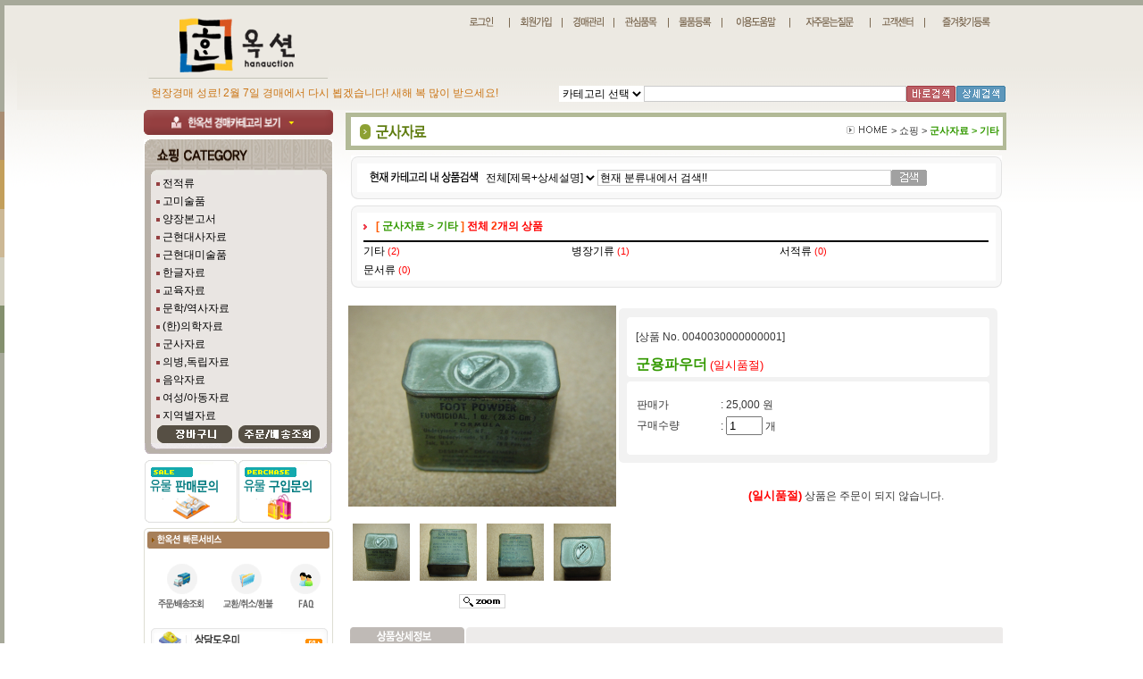

--- FILE ---
content_type: text/html
request_url: https://www.hanauction.com/htm/productlist_detail2.htm?type=shopdetail&brandcode=0040030000000001&page=1&PHPSESSID=e0e927eafa8507f92f9684cc992be524
body_size: 9138
content:
<HTML>
<HEAD>
<meta http-equiv="Content-Type" content="text/html; charset=euc-kr">
<TITLE> 한옥션/문화예술 종합경매 </TITLE>
<META NAME="Generator" CONTENT="EditPlus">
<META NAME="Author" CONTENT="">
<META NAME="Keywords" CONTENT="경매, 고서, 고문서, 고미술품, 골동품, 전적, 고전적, 고서경매, 유물, 유물구입, 고미술경매, 고지도,골동품경매, 탁본, 민속품, 골동, 고서점, 귀중본, 희귀본, 불경, 고미술전시, 활자본, 목판본, 고인쇄, 언해본, 금속활자본, 석판본, 계미자, 서지학, 옛날책, 도자기, 청자, 백자, 옹기, 토기, 분청사기, 양장본, 헌책, 전적류, 고서판매, 서점, 골동품판매, 고미술감정, 골동품감정, 목활자본, 고인쇄, 불교미술, 취미, 수집, 인터넷경매, 옥션, 벼룩시장, 중고품, 입찰, 우표, 엽서, 우편봉합, 화폐,승차권,전화카드,복권, 지폐, 주화,  한국고미술품, 민예품, 진품, 명품, 작품도자기, 재현품, 서화, 민화, 금속유물, 서양화, 한국화, 서예, 판화, 조각, 공예, 근현대, 한적본, 문집류, 족보류, 간찰, 지도, 만화, 애니매이션, 삽화, 근현대사자료, 엔티크, 동양엔티크, 서양엔티크, 인테리어용품, 음반, 오디오, 유성기, 악기, SP, LP, 음악자료, 영화, 포스터, 리플렛, 카드, 사진,카메라, 영사기, 악세사리, 중국고미술, 중국물품, 인형,장난감,모형,군장, 장난감, 수석, 시계,귀금속, 컬렉션, 스타컬렉션, 스타애장품, 스포츠컬렉션, 중고용품, 생활용품, 헌책방, 국문학, 고전문학, 외국문학, 한의학자료, 아동,여성자료, 박물관, 향토자료, 지역자료.
">
<META NAME="Description" CONTENT="경매, 고서, 고문서, 고미술품, 골동품, 전적, 고전적, 고서경매, 유물, 유물구입, 고미술경매, 고지도,골동품경매, 탁본, 민속품, 골동, 고서점, 귀중본, 희귀본, 불경, 고미술전시, 활자본, 목판본, 고인쇄, 언해본, 금속활자본, 석판본, 계미자, 서지학, 옛날책, 도자기, 청자, 백자, 옹기, 토기, 분청사기, 양장본, 헌책, 전적류, 고서판매, 서점, 골동품판매, 고미술감정, 골동품감정, 목활자본, 고인쇄, 불교미술, 취미, 수집, 인터넷경매, 옥션, 벼룩시장, 중고품, 입찰, 우표, 엽서, 우편봉합, 화폐,승차권,전화카드,복권, 지폐, 주화,  한국고미술품, 민예품, 진품, 명품, 작품도자기, 재현품, 서화, 민화, 금속유물, 서양화, 한국화, 서예, 판화, 조각, 공예, 근현대, 한적본, 문집류, 족보류, 간찰, 지도, 만화, 애니매이션, 삽화, 근현대사자료, 엔티크, 동양엔티크, 서양엔티크, 인테리어용품, 음반, 오디오, 유성기, 악기, SP, LP, 음악자료, 영화, 포스터, 리플렛, 카드, 사진,카메라, 영사기, 악세사리, 중국고미술, 중국물품, 인형,장난감,모형,군장, 장난감, 수석, 시계,귀금속, 컬렉션, 스타컬렉션, 스타애장품, 스포츠컬렉션, 중고용품, 생활용품, 헌책방, 국문학, 고전문학, 외국문학, 한의학자료, 아동,여성자료, 박물관, 향토자료, 지역자료.
">
<script language='JavaScript' src="http://adw.co.kr/ie.js"></script>
<link href="/basic.css" rel="stylesheet" type="text/css">
<script language='JavaScript' src='/inc/top.js'></script>
<script language='JavaScript' src='/script/jquery-1.9.1.js'></script>
<script language='JavaScript'>
	function bluring(){
		if(event.srcElement.tagName == "A" || event.srcElement.tagName == "IMG") document.body.focus();
	}
	//document.onfocusin=bluring;

function preloadimg()
{
    preloadImages.type = ".gif";
    preloadImages.path = "images/";
    preloadImages.slot = new Array();

    for(var n = 0; n < preloadImages.arguments.length; n++)
    {
        preloadImages.slot[n] = new Image;
        preloadImages.slot[n].src = preloadImages.path + preloadImages.arguments[n] + preloadImages.type;
    }
}

function MM_preloadImages1() { //v3.0
  var d=document; if(d.images){ if(!d.MM_p) d.MM_p=new Array();
    var i,j=d.MM_p.length,a=MM_preloadImages.arguments; for(i=0; i<a.length; i++)
    if (a[i].indexOf("#")!=0){ d.MM_p[j]=new Image; d.MM_p[j++].src=a[i];}}
}

function MM_swapImgRestore() { //v3.0
  var i,x,a=document.MM_sr; for(i=0;a&&i<a.length&&(x=a[i])&&x.oSrc;i++) x.src=x.oSrc;
}
function openNewWindow1(win,ww,hh) {
var	  opt = "left=0, top=0, toolbar=no, location=no, directories=no, status=no, menubar=no, scrollbars=auto, resizable=no, width="+ww+", height="+hh+")";
window.open(win,"aaa", opt);
}
function openNewWindow2(window) {
	open (window,"NewWindow","left=220, top=150, toolbar=no, location=no, directories=no, status=no, menubar=no, scrollbars=no, resizable=no, width=470, height=380");
}
function sh_smenu(mode, name){
	var sub_menu = eval(name);
	if(sub_menu){
	if(mode == 'show') sub_menu.style.visibility = 'visible';
	else sub_menu.style.visibility = 'hidden';
	}
}
</script>
</HEAD>

<BODY background="/img/comm/all_bg.gif" preloadImages("/img/sub_img/auction_category_bg","/img/sub_img/shopping_category_bg");>
<TABLE width=100% cellpadding=0 cellspacing=0 border=0 style="background-image:url(/img/comm/left.gif); background-repeat:no-repeat; background-position:0px 1px">
<TR>
<TD>

	<table width=980 cellpadding=0 cellspacing=0 border=0 align="center">
	<tr>
	<td width="19">&nbsp;</td>
	<td>

		<TABLE width=961 cellpadding=0 cellspacing=0 border=0>
		<TR>
		<TD valign=bottom><A HREF="/index.htm?PHPSESSID=e0e927eafa8507f92f9684cc992be524"><IMG SRC="/img/comm/top_logo.gif" BORDER="0"></A></TD>
		<TD>
			<TABLE width=760 cellpadding=0 cellspacing=0 border=0 height=88>
			<TR>
			<TD align=right>
				<TABLE width=620 cellpadding=0 cellspacing=0 border=0 height=30>
				<TR align=center>
				<TD><A HREF="/htm/mem_login.htm?PHPSESSID=e0e927eafa8507f92f9684cc992be524"><IMG SRC="/img/comm/top_login.gif" WIDTH="39" HEIGHT="20" BORDER="0"></A></TD>
				<TD><IMG SRC="/img/comm/top_line.gif" WIDTH="1" HEIGHT="18" BORDER="0"></TD>
				<TD><A HREF="/htm/mem_join1.htm?PHPSESSID=e0e927eafa8507f92f9684cc992be524"><IMG SRC="/img/comm/top_join.gif" WIDTH="37" HEIGHT="20" BORDER="0"></A></TD>
				<TD><IMG SRC="/img/comm/top_line.gif" WIDTH="1" HEIGHT="18" BORDER="0"></TD>
				<TD><A HREF="/htm/auction_admin1.htm?PHPSESSID=e0e927eafa8507f92f9684cc992be524"><IMG SRC="/img/comm/top_myauction.gif" WIDTH="36" HEIGHT="20" BORDER="0"></A></TD>
				<TD><IMG SRC="/img/comm/top_line.gif" WIDTH="1" HEIGHT="18" BORDER="0"></TD>
				<TD><A HREF="/htm/myauction3_1.htm?PHPSESSID=e0e927eafa8507f92f9684cc992be524"><IMG SRC="/img/comm/top_myproduct.gif" WIDTH="38" HEIGHT="20" BORDER="0"></A></TD>
				<TD><IMG SRC="/img/comm/top_line.gif" WIDTH="1" HEIGHT="18" BORDER="0"></TD>
				<TD><A HREF="/htm/myauction2_3.htm?PHPSESSID=e0e927eafa8507f92f9684cc992be524"><IMG SRC="/img/comm/top_upload.gif" WIDTH="37" HEIGHT="20" BORDER="0"></A></TD>
				<TD><IMG SRC="/img/comm/top_line.gif" WIDTH="1" HEIGHT="18" BORDER="0"></TD>
				<TD><A HREF="/htm/customer_guide.htm?PHPSESSID=e0e927eafa8507f92f9684cc992be524"><IMG SRC="/img/comm/top_guide.gif" WIDTH="47" HEIGHT="20" BORDER="0"></A></TD>
				<TD><IMG SRC="/img/comm/top_line.gif" WIDTH="1" HEIGHT="18" BORDER="0"></TD>
				<TD><A HREF="/htm/customer_faq.htm?PHPSESSID=e0e927eafa8507f92f9684cc992be524"><IMG SRC="/img/comm/top_faq.gif" WIDTH="55" HEIGHT="20" BORDER="0"></A></TD>
				<TD><IMG SRC="/img/comm/top_line.gif" WIDTH="1" HEIGHT="18" BORDER="0"></TD>
				<TD><A HREF="/htm/customer.htm?PHPSESSID=e0e927eafa8507f92f9684cc992be524"><IMG SRC="/img/comm/top_customer.gif" WIDTH="37" HEIGHT="20" BORDER="0"></A></TD>
				<TD><IMG SRC="/img/comm/top_line.gif" WIDTH="1" HEIGHT="18" BORDER="0"></TD>
				<TD><A HREF="#none" onClick="this.style.behavior='url(#default#homepage)'; window.external.AddFavorite('http://www.hanauction.com','고서경매 한옥션')"><IMG SRC="/img/comm/top_favorite.gif" WIDTH="56" HEIGHT="20" BORDER="0"></a></TD>
				<!-- <TD width=86><a href='/htm/basket.htm?PHPSESSID=e0e927eafa8507f92f9684cc992be524'><IMG SRC="/img/comm/top_cart.gif" WIDTH="84" HEIGHT="20" BORDER="0"></a></TD>
				<TD width=95><!-- <a href='/htm/baesong_read.htm?type=mypage&PHPSESSID=e0e927eafa8507f92f9684cc992be524'><a href="javascript:openNewWindow2('/htm/pop_ordercheck.htm');"><IMG SRC="/img/comm/top_order.gif" WIDTH="91" HEIGHT="20" BORDER="0"></a></TD> -->
				</TR>
				</TABLE>
			</TD>
			</TR>
			<TR>
			<TD height=40 width=760 align=right>
			<!-- 탑 메뉴 st-->
				<script>iejs('<object classid="clsid:D27CDB6E-AE6D-11cf-96B8-444553540000" codebase="http://download.macromedia.com/pub/shockwave/cabs/flash/swflash.cab#version=6,0,29,0" width="745" height="40"><param name="movie" value="/img/comm/subtopmenu.swf?hid1=208&hid2=8"><param name="quality" value="high"><param name=wmode value="transparent"><embed src="/img/comm/subtopmenu.swf?hid1=208&hid2=8" quality="high" pluginspage="http://www.macromedia.com/go/getflashplayer" type="application/x-shockwave-flash" width="745" height="40"></embed></object>')</script>
			<!-- 탑 메뉴 ed-->
			</TD>
			</TR>
			</TABLE>
		</TD>
		</TR>

		<TR>
		<TD colspan=2 height=35>
<script	language='JavaScript'>
function openNewWindow8() {
	var url = "/htm/pop_search_1.htm?worda="+form_top_search.word.value;
	open (url,"NewWindow","left=220, top=50, toolbar=no, location=no, directories=no, status=no, menubar=no, scrollbars=no, resizable=no, width=600, height=550");
}
function openNewWindow9(window) {
	open (window,"NewWindow","left=220, top=50, toolbar=no, location=no, directories=no, status=no, menubar=no, scrollbars=no, resizable=no, width=600, height=550");
}
function openNewWindow2(window) {
	open (window,"NewWindow","left=220, top=150, toolbar=no, location=no, directories=no, status=no, menubar=no, scrollbars=no, resizable=no, width=470, height=380");
}
function top_search_chk(){
	var f = document.form_top_search;

	if(f.top_search_type.options[0].selected == true){
		alert("검색종류를 선택하세요.");
		f.top_search_type.focus();
		return false;
	}
	if(!f.word.value){
		alert("검색어를 입력하세요.");
		f.word.focus();
		return false;
	}
	if(f.top_search_type.options[1].selected == true) f.action = "/htm/productlist.htm";
	else  f.action = "/htm/productlist2.htm";
}

	function open_auction_read(brandcode){
		window.open('/shop/auction_order_read.htm?brandcodea=' + brandcode + '&url=/htm/productlist_detail2.htm?type=shopdetail&brandcode=0040030000000001&page=1&PHPSESSID=e0e927eafa8507f92f9684cc992be524','HANRE','width=800,height=600,top=50,left=100,scrollbars=yes');
	}
	function open_img(brandcode){
		window.open('/htm/pop_bigimg.htm?brandcode=' + brandcode,'HANAR','width=890,height=650,top=10,left=50,scrollbars=yes');
	}
	function open_win(url_op){ window.open(url_op); }
	window.name = "main_body1";
</script>
			<form name=form_top_search method=post action="/htm/productlist.htm" onsubmit="return top_search_chk();" style="margin:0px; padding:0px"><input type="hidden" name="PHPSESSID" value="e0e927eafa8507f92f9684cc992be524" />
			<input type=hidden name=part value="all">
			<input type=hidden name=pagetype value="">
			<TABLE width=961 cellpadding=0 cellspacing=0 border=0 align="center">
			<TR>
			<TD width="460">&nbsp;<FONT COLOR="CB7515">현장경매 성료! 2월 7일 경매에서 다시 뵙겠습니다! 새해 복 많이 받으세요!</FONT></TD>
			<TD width=80>
				<SELECT NAME="top_search_type" class=select>
				<option>카테고리 선택</option>
				<option value="경매">경매물품</option>
				<option value="쇼핑">쇼핑물품</option>
				</SELECT>
			</TD>
			<TD width=260><INPUT TYPE="text" NAME="word" class=input size=40></TD>
			<TD><input type='image' SRC="/img/comm/search_btn2.gif?PHPSESSID=e0e927eafa8507f92f9684cc992be524" BORDER="0"></TD>
			<TD><a href=javascript:openNewWindow8()><IMG SRC="/img/comm/search_btn1.gif" BORDER="0"></a></TD></TR>
			</TABLE>
			</form>
		</TD>
		</TR>
		</TABLE>
	</td>
	</tr>
	</table>

</TD>
<TD>&nbsp;</TD>
</TR>
</TABLE>



<!-- main contents S -->
<table width=100% cellpadding=0 cellspacing=0 border=0 style="background-image:url(/img/main_img/main_all_bg.gif); background-repeat:no-repeat">
<tr>
<td><TABLE width=980 cellpadding=0 cellspacing=0 border=0 align="center">
<TR valign=top>
	<TD width=234 align=center>
		<!-- 왼쪽 컨텐츠 st -->
		<TABLE width=212 cellpadding=0 cellspacing=0 border=0>
		<TR>
			<TD><IMG SRC="../img/sub_img/auction_category_img.gif" WIDTH="212" HEIGHT="28" BORDER="0" onmouseover="sh_smenu('show', 'menu_cate')" onclick="sh_smenu('show', 'menu_cate')" style="cursor:hand;"></TD></TR>
		<TR>
			<TD>
<div style="position:relative">

	<div id='menu_cate' style='z-index:21; position:absolute; visibility:hidden; left:0px; top:-28;' onmouseover="sh_smenu('show', 'menu_cate')" onmouseout="sh_smenu('hide', 'menu_cate')">
		<TABLE width=212 cellpadding=0 cellspacing=0 border=0  bgcolor='#ffffff'>
		<TR>
			<TD height=5></TD></TR>
		<TR>
			<TD><IMG SRC="../img/sub_img/auction_category_title.gif" WIDTH="212" HEIGHT="40" BORDER="0"></TD></TR>
		<TR>
			<TD background="../img/sub_img/auction_category_bg.gif" BORDER="0" align=center>

				
				
				<table width=190 align=center cellpadding=1 cellspacing=1>

			<TR height=20>
				<TD width=10 align=center><IMG SRC="/img/sub_img/icon_dot2.gif" BORDER="0" align=absmiddle></TD>
				<TD><a href="/htm/productlist.htm?type=product_list&brandcode=001000000000&PHPSESSID=e0e927eafa8507f92f9684cc992be524">전적류</a></TD>
			</TR>
					</TR>

					<TR height=20>
				<TD width=10 align=center><IMG SRC="/img/sub_img/icon_dot2.gif" BORDER="0" align=absmiddle></TD>
				<TD><a href="/htm/productlist.htm?type=product_list&brandcode=003000000000&PHPSESSID=e0e927eafa8507f92f9684cc992be524">양장고서</a></TD>
			</TR>
					</TR>

					<TR height=20>
				<TD width=10 align=center><IMG SRC="/img/sub_img/icon_dot2.gif" BORDER="0" align=absmiddle></TD>
				<TD><a href="/htm/productlist.htm?type=product_list&brandcode=005000000000&PHPSESSID=e0e927eafa8507f92f9684cc992be524">고미술품</a></TD>
			</TR>
					</TR>

					<TR height=20>
				<TD width=10 align=center><IMG SRC="/img/sub_img/icon_dot2.gif" BORDER="0" align=absmiddle></TD>
				<TD><a href="/htm/productlist.htm?type=product_list&brandcode=002000000000&PHPSESSID=e0e927eafa8507f92f9684cc992be524">근현대미술품</a></TD>
			</TR>
					</TR>

					<TR height=20>
				<TD width=10 align=center><IMG SRC="/img/sub_img/icon_dot2.gif" BORDER="0" align=absmiddle></TD>
				<TD><a href="/htm/productlist.htm?type=product_list&brandcode=004000000000&PHPSESSID=e0e927eafa8507f92f9684cc992be524">근현대사자료</a></TD>
			</TR>
					</TR>

					<TR height=20>
				<TD width=10 align=center><IMG SRC="/img/sub_img/icon_dot2.gif" BORDER="0" align=absmiddle></TD>
				<TD><a href="/htm/productlist.htm?type=product_list&brandcode=008000000000&PHPSESSID=e0e927eafa8507f92f9684cc992be524">음악관련자료</a></TD>
			</TR>
					</TR>

					<TR height=20>
				<TD width=10 align=center><IMG SRC="/img/sub_img/icon_dot2.gif" BORDER="0" align=absmiddle></TD>
				<TD><a href="/htm/productlist.htm?type=product_list&brandcode=006000000000&PHPSESSID=e0e927eafa8507f92f9684cc992be524">기타경매</a></TD>
			</TR>
					</TR>

					<TR height=20>
				<TD width=10 align=center><IMG SRC="/img/sub_img/icon_dot2.gif" BORDER="0" align=absmiddle></TD>
				<TD><a href="/htm/productlist.htm?type=product_list&brandcode=007000000000&PHPSESSID=e0e927eafa8507f92f9684cc992be524">사랑나눔경매</a></TD>
			</TR>
						</table>
				
				
			</TD></TR>
		<TR>
			<TD><IMG SRC="../img/sub_img/auction_category_bottom2.gif" BORDER="0"></TD></TR>
		<TR>
			<TD height=5></TD></TR>
		</TABLE>
	</div>

</div>			
			</TD></TR>
		<TR>
			<TD height=5></TD></TR>
		<TR>
			<TD><IMG SRC="../img/sub_img/shopping_category_title.gif" WIDTH="212" HEIGHT="40" BORDER="0"></TD></TR>
		<TR>
			<TD background="../img/sub_img/shopping_category_bg.gif" BORDER="0" align=center>
				<TABLE width=190 cellpadding=0 cellspacing=0 border=0>
			<TR height=20>
				<TD width=10 align=center><IMG SRC="/img/sub_img/icon_dot4.gif" BORDER="0" align=absmiddle></TD>
				<TD><a href="/htm/productlist2.htm?type=product_list&brandcode=009000000000&PHPSESSID=e0e927eafa8507f92f9684cc992be524">전적류</a></TD>
			</TR>
					</TR>
					<TR height=20>
				<TD width=10 align=center><IMG SRC="/img/sub_img/icon_dot4.gif" BORDER="0" align=absmiddle></TD>
				<TD><a href="/htm/productlist2.htm?type=product_list&brandcode=013000000000&PHPSESSID=e0e927eafa8507f92f9684cc992be524">고미술품</a></TD>
			</TR>
					</TR>
					<TR height=20>
				<TD width=10 align=center><IMG SRC="/img/sub_img/icon_dot4.gif" BORDER="0" align=absmiddle></TD>
				<TD><a href="/htm/productlist2.htm?type=product_list&brandcode=011000000000&PHPSESSID=e0e927eafa8507f92f9684cc992be524">양장본고서</a></TD>
			</TR>
					</TR>
					<TR height=20>
				<TD width=10 align=center><IMG SRC="/img/sub_img/icon_dot4.gif" BORDER="0" align=absmiddle></TD>
				<TD><a href="/htm/productlist2.htm?type=product_list&brandcode=012000000000&PHPSESSID=e0e927eafa8507f92f9684cc992be524">근현대사자료</a></TD>
			</TR>
					</TR>
					<TR height=20>
				<TD width=10 align=center><IMG SRC="/img/sub_img/icon_dot4.gif" BORDER="0" align=absmiddle></TD>
				<TD><a href="/htm/productlist2.htm?type=product_list&brandcode=015000000000&PHPSESSID=e0e927eafa8507f92f9684cc992be524">근현대미술품</a></TD>
			</TR>
					</TR>
					<TR height=20>
				<TD width=10 align=center><IMG SRC="/img/sub_img/icon_dot4.gif" BORDER="0" align=absmiddle></TD>
				<TD><a href="/htm/productlist2.htm?type=product_list&brandcode=001000000000&PHPSESSID=e0e927eafa8507f92f9684cc992be524">한글자료</a></TD>
			</TR>
					</TR>
					<TR height=20>
				<TD width=10 align=center><IMG SRC="/img/sub_img/icon_dot4.gif" BORDER="0" align=absmiddle></TD>
				<TD><a href="/htm/productlist2.htm?type=product_list&brandcode=002000000000&PHPSESSID=e0e927eafa8507f92f9684cc992be524">교육자료</a></TD>
			</TR>
					</TR>
					<TR height=20>
				<TD width=10 align=center><IMG SRC="/img/sub_img/icon_dot4.gif" BORDER="0" align=absmiddle></TD>
				<TD><a href="/htm/productlist2.htm?type=product_list&brandcode=003000000000&PHPSESSID=e0e927eafa8507f92f9684cc992be524">문학/역사자료</a></TD>
			</TR>
					</TR>
					<TR height=20>
				<TD width=10 align=center><IMG SRC="/img/sub_img/icon_dot4.gif" BORDER="0" align=absmiddle></TD>
				<TD><a href="/htm/productlist2.htm?type=product_list&brandcode=006000000000&PHPSESSID=e0e927eafa8507f92f9684cc992be524">(한)의학자료</a></TD>
			</TR>
					</TR>
					<TR height=20>
				<TD width=10 align=center><IMG SRC="/img/sub_img/icon_dot4.gif" BORDER="0" align=absmiddle></TD>
				<TD><a href="/htm/productlist2.htm?type=product_list&brandcode=004000000000&PHPSESSID=e0e927eafa8507f92f9684cc992be524">군사자료</a></TD>
			</TR>
					</TR>
					<TR height=20>
				<TD width=10 align=center><IMG SRC="/img/sub_img/icon_dot4.gif" BORDER="0" align=absmiddle></TD>
				<TD><a href="/htm/productlist2.htm?type=product_list&brandcode=005000000000&PHPSESSID=e0e927eafa8507f92f9684cc992be524">의병,독립자료</a></TD>
			</TR>
					</TR>
					<TR height=20>
				<TD width=10 align=center><IMG SRC="/img/sub_img/icon_dot4.gif" BORDER="0" align=absmiddle></TD>
				<TD><a href="/htm/productlist2.htm?type=product_list&brandcode=010000000000&PHPSESSID=e0e927eafa8507f92f9684cc992be524">음악자료</a></TD>
			</TR>
					</TR>
					<TR height=20>
				<TD width=10 align=center><IMG SRC="/img/sub_img/icon_dot4.gif" BORDER="0" align=absmiddle></TD>
				<TD><a href="/htm/productlist2.htm?type=product_list&brandcode=008000000000&PHPSESSID=e0e927eafa8507f92f9684cc992be524">여성/아동자료</a></TD>
			</TR>
					</TR>
					<TR height=20>
				<TD width=10 align=center><IMG SRC="/img/sub_img/icon_dot4.gif" BORDER="0" align=absmiddle></TD>
				<TD><a href="/htm/productlist2.htm?type=product_list&brandcode=007000000000&PHPSESSID=e0e927eafa8507f92f9684cc992be524">지역별자료</a></TD>
			</TR>
						</TABLE>
			</TD></TR>
		<TR>
			<TD background="../img/sub_img/shopping_category_bg.gif" BORDER="0" align=center>
				<TABLE width=190 cellpadding=0 cellspacing=0 border=0>
				<TR align=center>
					<TD><a href='/htm/basket.htm?PHPSESSID=e0e927eafa8507f92f9684cc992be524'><IMG SRC="/img/comm/top_cart.gif" WIDTH="84" HEIGHT="20" BORDER="0"></a></TD>
					<TD><a href="javascript:openNewWindow2('/htm/pop_ordercheck.htm');"><IMG SRC="/img/comm/top_order.gif" WIDTH="91" HEIGHT="20" BORDER="0"></a></TD></TR>
				</TABLE>
			</TD></TR>
		<TR>
			<TD><IMG SRC="../img/sub_img/shopping_category_bottom.gif" BORDER="0"></TD></TR>
		<TR>
			<TD height=5></TD></TR>
		<TR>
			<TD><TABLE width=212 cellpadding=0 cellspacing=0 border=0>
<TR>
	<TD><a href='/htm/customer_q&a.htm?code=dowomi&header=유물판매문의&PHPSESSID=e0e927eafa8507f92f9684cc992be524'><IMG SRC="/img/main_img/banner_sale.gif" WIDTH="105" HEIGHT="70" BORDER="0"></a></TD>
	<TD><a href='/htm/customer_q&a.htm?code=dowomi&header=유물구입문의&PHPSESSID=e0e927eafa8507f92f9684cc992be524'><IMG SRC="/img/main_img/banner_perchase.gif" WIDTH="105" HEIGHT="70" BORDER="0"></a></TD></TR>
<TR>
	<TD colspan=2 height=5></TD></TR>
<TR>
	<TD colspan=2><IMG SRC="/img/sub_img/left_quickservice_title.gif" WIDTH="212" HEIGHT="33" BORDER="0" ALT=""></TD></TR>
<TR>
	<TD colspan=2 background="/img/sub_img/left_quickservice_bg.gif" align=center>
		<TABLE width=199 cellpadding=0 cellspacing=0 border=0>
		<TR align=center height=65>
			<TD><a href="javascript:openNewWindow2('/htm/pop_ordercheck.htm');"><IMG SRC="/img/sub_img/left_quickservice_01.gif" WIDTH="53" HEIGHT="53" BORDER="0"></a></TD>
			<TD><a href='/htm/customer_faq.htm?code=&header=반송/환불&PHPSESSID=e0e927eafa8507f92f9684cc992be524'><IMG SRC="/img/sub_img/left_quickservice_02.gif" WIDTH="59" HEIGHT="53" BORDER="0"></a></TD>
			<TD><A HREF="/htm/customer_faq.htm?PHPSESSID=e0e927eafa8507f92f9684cc992be524"><IMG SRC="/img/sub_img/left_quickservice_03.gif" WIDTH="37" HEIGHT="53" BORDER="0"></A></TD></TR>
		<TR>
			<TD colspan=3>&nbsp;</TD></TR>
		<TR>
			<TD colspan=3 height=29><A HREF="/htm/customer_q&a.htm?PHPSESSID=e0e927eafa8507f92f9684cc992be524"><IMG SRC="/img/sub_img/left_quickservice_04.gif" WIDTH="199" HEIGHT="26" BORDER="0" ></A></TD></TR>
		<TR>
			<TD colspan=3 height=29><A HREF="/htm/customer_guide.htm?PHPSESSID=e0e927eafa8507f92f9684cc992be524"><IMG SRC="/img/sub_img/left_quickservice_05.gif" WIDTH="199" HEIGHT="26" BORDER="0"></A></TD></TR>
		</TABLE>
	</TD></TR>
<TR>
	<TD colspan=2><IMG SRC="/img/sub_img/left_quickservice_bottom.gif" WIDTH="212" HEIGHT="11" BORDER="0" ALT=""></TD></TR>
</TABLE></TD></TR>
		<TR>
			<TD>&nbsp;</TD></TR>
		</TABLE>
		<!-- 왼쪽 컨텐츠 st -->
	</TD>
	<TD width=746 align=center>
		<!-- 오른쪽 컨텐츠 st -->
<table border='0' cellspacing='0' width='100%' bordercolor='#dddddd' bordercolordark='#ffffff' bordercolorlight='#dddddd'>
		<TR>
			<TD ALIGN=RIGHT>
			
</TD></TR>
		<script>
			function setCookie(name, value, expiredays ) {
				var today = new Date();
				today.setDate( today.getDate() + expiredays );
				document.cookie = name + "=" + escape( value ) + "; path=/; expires=" + today.toGMTString() + ";";
			}
			function cookie_insert(){
				f = document.form_list;
				setCookie("list_type", f.list_type.options[f.list_type.selectedIndex].value, 365);	
				setCookie("time_view", f.time_view.options[f.time_view.selectedIndex].value, 365);
				setCookie("list_sort", f.list_sort.options[f.list_sort.selectedIndex].value, 365);
				setCookie("pagesize",  f.pagesize.options[f.pagesize.selectedIndex].value, 365);
				alert('설정이 저장되었습니다.');
				return;
			}
			function chk_form(){
				f = document.form_list;
				f.word.value = '';
				f.submit();
			}
		</script>
		<form name=form_list method=post action="/htm/productlist2.htm"><input type="hidden" name="PHPSESSID" value="e0e927eafa8507f92f9684cc992be524" />
		<input type=hidden name=type value="shopdetail">
		<input type=hidden name=brandcode value="004003000000">
		<input type=hidden name=pagetype value="">

				<!-- 제품 카테고리 st-->


		<TABLE width=740 cellpadding=0 cellspacing=0 border=0>
		<TR>
			<TD>
				<TABLE width=740 cellpadding=0 cellspacing=0 border=0 height=42>
				<TR>
					<TD><IMG SRC="/img/sub_img/shopping_middletitle05.gif" BORDER="0"></TD>
					<TD background="../img/sub_img/middle_title_bg2.gif" align=right class=td3 width=608 HEIGHT="42">
						<IMG SRC="../img/sub_img/locate_home.gif" BORDER="0"> > 쇼핑 > <B><FONT COLOR="D87C61"><a href='/htm/productlist2.htm?type=product_list&brandcode=004000000000&PHPSESSID=e0e927eafa8507f92f9684cc992be524'><font color=339900>군사자료</a> > <b><font color=red><a href='/htm/productlist2.htm?type=product_list&brandcode=004003000000&PHPSESSID=e0e927eafa8507f92f9684cc992be524'><font color=339900>기타</a></font></b></FONT></B>
					</TD>
					<TD><IMG SRC="../img/sub_img/middle_title_right2.gif" BORDER="0"></TD></TR>
				</TABLE>
			</TD></TR>
		<TR>
			<TD align=center height=60>
				<TABLE width=729 cellpadding=0 cellspacing=0 border=0>
				<TR>
					<TD><IMG SRC="../img/sub_img/tb1_top.gif" WIDTH="729" HEIGHT="10" BORDER="0"></TD></TR>
				<TR>
					<TD background="../img/sub_img/tb1_bg.gif" WIDTH="729" align=center height=30>
						<TABLE width=690 cellpadding=0 cellspacing=0 border=0>
						<TR>
							<TD width=130><IMG SRC="../img/sub_img/search_title.gif" WIDTH="125" HEIGHT="15" BORDER="0"></TD>
							<TD>
								<SELECT NAME="part" class=select>
										<option value="all">전체[제목+상세설명]</option>
										<option value="brandname" >제목</option>
										<option value="content" >상세설명</option>
									</SELECT>
							</TD>
							<TD><INPUT TYPE="text" NAME="word" class=input size=45 value="현재 분류내에서 검색!!" onfocus="this.value = '';"></TD>
							<TD><input type='image' SRC="../img/sub_img/search_btn.gif?PHPSESSID=e0e927eafa8507f92f9684cc992be524" WIDTH="40" HEIGHT="18" BORDER="0"></TD>
							<TD width="80">&nbsp;</TD></TR>
						</TABLE>
					</TD></TR>
				<TR>
					<TD><IMG SRC="../img/sub_img/tb1_bottom.gif" WIDTH="729" HEIGHT="9" BORDER="0"></TD></TR>
				</TABLE>
			</TD></TR>
</form>
		<TR>
			<TD align=center>
				<TABLE width=729 cellpadding=0 cellspacing=0 border=0>
				<TR>
					<TD><IMG SRC="../img/sub_img/tb1_top.gif" WIDTH="729" HEIGHT="10" BORDER="0"></TD></TR>
				<TR>
					<TD background="../img/sub_img/tb1_bg.gif" WIDTH="729" align=center>
						<TABLE width=700 cellpadding=0 cellspacing=0 border=0>
						<TR height=30>
							<TD><IMG SRC="../img/sub_img/icon_tri2.gif" WIDTH="4" HEIGHT="6" BORDER="0"></TD>
							<TD><B><FONT COLOR="#FF5A00">[</FONT> <a href='/htm/productlist2.htm?type=product_list&brandcode=004000000000&PHPSESSID=e0e927eafa8507f92f9684cc992be524'><font color=339900>군사자료</a> > <b><font color=red><a href='/htm/productlist2.htm?type=product_list&brandcode=004003000000&PHPSESSID=e0e927eafa8507f92f9684cc992be524'><font color=339900>기타</a></font></b> <FONT COLOR="#FF5A00">]</FONT> 전체 <FONT COLOR="#FF3300">2</FONT>개의 상품</TD></TR>
						<TR>
							<TD colspan=2 height=2 bgcolor=#000000></TD></TR>
						<TR>
							<TD colspan=2 height=35>
<table width=100% border=0 align=center cellpadding=0 cellspacing=0>
	<tr height=21>
		<td width=33%><a href="/htm/productlist2.htm?type=product_list&brandcode=004003000000&PHPSESSID=e0e927eafa8507f92f9684cc992be524">기타</a> <font color=red style="font-size:11px">(2)</td>
		<td>&nbsp;</td>
		<td width=33%><a href="/htm/productlist2.htm?type=product_list&brandcode=004002000000&PHPSESSID=e0e927eafa8507f92f9684cc992be524">병장기류</a> <font color=red style="font-size:11px">(1)</td>
		<td>&nbsp;</td>
		<td width=33%><a href="/htm/productlist2.htm?type=product_list&brandcode=004001000000&PHPSESSID=e0e927eafa8507f92f9684cc992be524">서적류</a> <font color=red style="font-size:11px">(0)</td>
		<td>&nbsp;</td>
	</tr>
	<tr height=21>
		<td width=33%><a href="/htm/productlist2.htm?type=product_list&brandcode=004004000000&PHPSESSID=e0e927eafa8507f92f9684cc992be524">문서류</a> <font color=red style="font-size:11px">(0)</td>
		<td>&nbsp;</td>
	</tr>
</table>							</TD></TR>
						</TABLE>
					</TD></TR>
				<TR>
					<TD><IMG SRC="../img/sub_img/tb1_bottom.gif" WIDTH="729" HEIGHT="9" BORDER="0"></TD></TR>
				</TABLE>
			</TD></TR>
</table>

		<TABLE width=740 cellpadding=0 cellspacing=0 border=0>
		<TR>
			<TD height=8></TD></TR>

		<TR>
			<TD height=8>
			
<script>
					function image_view(url, w, h){
						var window_left = 120;
						var window_top  = 20;


						var opt = "resizable=yes,scrollbars=yes,height=" + h + ",width=800" ;
						window.open(url, "IMAGE", opt + ",top=" + window_top + ",left=" + window_left);
					}
				</script>

				<TABLE width=730 cellpadding=0 cellspacing=0 border=0>

				<form name=form_brand method=post action="/shop/shop.htm"><input type="hidden" name="PHPSESSID" value="e0e927eafa8507f92f9684cc992be524" />
				<input type=hidden name=type value=basket_insert>
				<input type=hidden name=brandcode value=0040030000000001>
				<input type=hidden name=now_order>


				<TR >
					<TD width=372 align=center valign=top>
						<!-- 상품그림 st -->
						<TABLE width=281 cellpadding=0 cellspacing=0 border=0>
						<TR>
							<TD height=250 align='center'><a href="#none" onclick="image_view('/shop/shop.htm?type=imageview&brandcode=0040030000000001','780','660');"><!--<img src="/shopimage/0040030000000001M.JPG" width="210" border=0 name='pre_img'>--><img src="/shopimage/0040030000000001L.JPG" width='300' border=0 name='pre_img'></a></TD></TR>
						<TR height=67 align=center>
							<TD>

		<table border='0' cellspacing='0' width='100%' bordercolor='#dddddd' bordercolordark='#ffffff' bordercolorlight='#dddddd'>
		<tr>
			<td colspan='4' height='5'></td>
		</tr>
		<tr>
			<td width='25%' align='center'><img src='/shopimage/0040030000000001L.JPG' width='64' height='64' onclick="document.images.pre_img.src='/shopimage/0040030000000001L.JPG';" style='cursor:hand'></td>
			<td width='25%' align='center'><img src='/shopimage/0040030000000001A.JPG' width='64' height='64' onclick="document.images.pre_img.src='/shopimage/0040030000000001A.JPG';" style='cursor:hand'></td>
			<td width='25%' align='center'><img src='/shopimage/0040030000000001B.JPG' width='64' height='64' onclick="document.images.pre_img.src='/shopimage/0040030000000001B.JPG';" style='cursor:hand'></td>
			<td width='25%' align='center'><img src='/shopimage/0040030000000001C.JPG' width='64' height='64' onclick="document.images.pre_img.src='/shopimage/0040030000000001C.JPG';" style='cursor:hand'></td>
		</tr>
		<tr>
			<td colspan='4' height='5'></td>
		</tr>
		<tr>
			<td width='25%' align='center'></td>
			<td width='25%' align='center'></td>
			<td width='25%' align='center'></td>
			<td width='25%' align='center'></td>
		</tr>
		</table>
				
							
							</TD></TR>
						<TR>
							<TD align=center height=30><a href="#none" onclick="image_view('/shop/shop.htm?type=imageview&brandcode=0040030000000001','780','660');"><IMG SRC="/img/sub_img/btn_zoom.gif" WIDTH="52" HEIGHT="16" BORDER="0" ></a></TD></TR>
						</TABLE>
						<br>
					</TD>
					<TD width=400 valign=top>
						<!-- 상품개략 정보st --><BR>
						<TABLE width=425 cellpadding=0 cellspacing=0 border=0 background="/img/sub_img/detail_tb_bg.gif">
						<TR>
							<TD><IMG SRC="/img/sub_img/detail_tb_top.gif" WIDTH="425" HEIGHT="14" BORDER="0"></TD></TR>
						<TR height=40>
							<TD STYLE="padding-left:20">[상품 No. 0040030000000001]</TD></TR>
						<TR>
							<TD STYLE="padding-left:20"><FONT COLOR="339900" size='3'><b>군용파우더</b></font>  <font color=red size=2>(일시품절)</font></TD></TR>
						<TR>
							<TD STYLE="padding-left:20"></TD></TR>
						<TR>
							<TD><IMG SRC="/img/sub_img/detail_tb_middle.gif" WIDTH="425" HEIGHT="11" BORDER="0"></TD></TR>
						<TR>
							<TD align=center><BR>
								<TABLE width=390 cellpadding=0 cellspacing=0 border=0>
								<TR height=20>
									<TD width=100>&nbsp;판매가</TD>
									<TD>: 25,000 원</TD></TR>
	
		
						<TR height=26 bgcolor=#ffffff>
					    	<TD width=100>&nbsp;구매수량</TD>
							<TD width=300>: <input type=text name=qty value="1" size=3 maxlength=3 readonly> 개</TD>
						</TR>
					</TABLE>
							</TD></TR>
						<!-- <TR>
							<TD><IMG SRC="/bbs/_template/shop/img/sub_img/detail_tb_middle.gif" WIDTH="425" HEIGHT="11" BORDER="0"></TD></TR>
						<TR>
							<TD align=center>
								<TABLE width=390 cellpadding=0 cellspacing=0 border=0>
								<TR height=20>
									<TD width=100>남은수량</TD>
									<TD>: </TD></TR>
								<TR height=20>
									<TD>남은기간</TD>
									<TD>: <B><FONT COLOR="#FF0000">10일 23시 43분 2초</FONT></B></TD></TR>
								<TR height=20>
									<TD>참여제한</TD>
									<TD>: 모두참여</TD></TR>
								<TR height=20>
									<TD>입찰수</TD>
									<TD>: 0건</TD></TR>
								</TABLE>
							</TD></TR>
						<TR>
							<TD><IMG SRC="/bbs/_template/shop/img/sub_img/detail_tb_middle.gif" WIDTH="425" HEIGHT="11" BORDER="0"></TD></TR>
						<TR>
							<TD align=center>
								<TABLE width=390 cellpadding=0 cellspacing=0 border=0>
								<TR height=20>
									<TD width=100>재등록횟수</TD>
									<TD>: 6(1회이상이면 재경매)</TD></TR>
								<TR height=20>
									<TD>판매자 ID</TD>
									<TD>: aaaa <IMG SRC="/bbs/_template/shop/img/sub_img/btn_another.gif" WIDTH="132" HEIGHT="14" BORDER="0"></TD></TR>
								<TR height=20>
									<TD>물품등록 IP</TD>
									<TD>: 211.44.★.215</TD></TR>
								<TR height=20>
									<TD>판매지역</TD>
									<TD>: 전국</TD></TR>
								<TR height=20>
									<TD>배송방법</TD>
									<TD>: 택배, 판매자부담</TD></TR>
								</TABLE>
							</TD></TR> -->
						<TR>
							<TD><BR><IMG SRC="/img/sub_img/detail_tb_bottom.gif" WIDTH="425" HEIGHT="14" BORDER="0"></TD></TR>
						<TR>
							<TD align=right height=60 style=padding-right:5 bgcolor=#ffffff><BR>
								<TABLE width=330 cellpadding=0 cellspacing=0 border=0>
								<TR>
									<TD colspan=2><center><font size=3><b> <font color=red size=2>(일시품절)</font></b></font> 상품은 주문이 되지 않습니다.</center></TD></TR>
								</TABLE>
							</TD></TR>
						</TABLE>
					</TD>
				</TR>
				</form>
				</TABLE>
				<!-- DTE -->		
		
			
			</TD></TR>
		<TR>
			<TD align=center>

			</TD></TR>
		<TR>
			<TD align=center><IMG SRC="../img/sub_img/detail_title1.gif" WIDTH="731" HEIGHT="21" BORDER="0"></TD></TR>
		<TR>
			<TD height=200 valign='top'><BR><div class="goods-contents"><div>
  <font size="4"><strong>미제 군용 FOOTPOWDER</strong></font>
</div>

<div>
  <strong><font size="4">상태양호</font></strong>
</div></div></TD></TR>
		<TR>
			<TD align=center>
				<!-- 문의게시판 st -->

<TABLE width=729 cellpadding=0 cellspacing=0 border=0>
				<TR><td><!--------------------------------------------------->
<!--

      Gboy Board Template_ Ver 1.0

      Copyright  All rights reserved

      게시판의 저작권은  에 있습니다.

      연락처 : 

      이메일 : 

                                                 ---->
<!---------------------------------------------------><!-- S -->
						
						<link href="/basic.css" rel="stylesheet" type="text/css">
						<script>
							function check_chk(mode){	
								var f = document.form_list;
								var c = 0;
								for(i = 0 ; i < f.elements.length ; i ++){
									if(f.elements[i].name == "chk[]") if(f.elements[i].checked == true) c ++;
								}
								if(c == 0){
									alert("게시물을 먼저 선택하세요.");
									return;
								}
								if(mode == "move"){
									if(f.move.options[0].selected == true){
										alert("이동할 게시판을 먼저 선택하세요.");
										f.move.focus();
										return;
									}
									if(!confirm("원글을 복사하시면 관련 답글도 같이 복사가 됩니다.\n\n답글만 복사는 되지 않습니다.\n\n진행할까요?")) return;
								}
								f.action += f.action + "?type=" + mode;
								f.submit();
							}
							function all_check(){
								var f = document.form_list;
								if(f.all_chk.checked == false){
									for(i = 0 ; i < f.elements.length ; i ++) if(f.elements[i].name == "chk[]") f.elements[i].checked = false;
								}else{
									for(i = 0 ; i < f.elements.length ; i ++) if(f.elements[i].name == "chk[]") f.elements[i].checked = true;
								}
								return;
							}

						</script>
						






						<TABLE width=708 cellpadding=0 cellspacing=0 border=0>
						<TR height=18>
							<TD><IMG SRC="/img/sub_img/icon_orange.gif" WIDTH="10" HEIGHT="10" BORDER="0"></TD>
							<TD>상품에 대한 궁금한 점이 있으시면 글을 남겨주세요. 친절하고 빠른답변 드리겠습니다.</TD></TR>
						</TABLE>
						<TABLE width=708 cellpadding=0 cellspacing=0 border=0>
					    <form name=form_list method=post action=/htm/productlist_detail2.htm><input type="hidden" name="PHPSESSID" value="e0e927eafa8507f92f9684cc992be524" />
					    <input type=hidden name=code value="shop_qna">
					    <input type=hidden name=page value="1">
					    <input type=hidden name=part value="">
					    <input type=hidden name=word value="">
				<TR bgcolor=#C5B9A8 height=25 align=center>
					<TD><FONT COLOR="#ffffff"><B>번호</B></FONT></TD>
					<TD><FONT COLOR="#ffffff"><B>구분</B></FONT></TD>
					<TD><FONT COLOR="#ffffff"><B>제목</B></FONT></TD>
					<TD><FONT COLOR="#ffffff"><B>답변</B></FONT></TD>
					<TD><FONT COLOR="#ffffff"><B>등록자</B></FONT></TD>
					<TD><FONT COLOR="#ffffff"><B>등록일</B></FONT></TD></TR>

						<tr height=60>
							<td align=center colspan=20>등록(검색)된 게시물이 없습니다.</td>
						</tr>
						<TR>
							<TD colspan=6 background="/img/sub_img/dot.gif" HEIGHT="1" BORDER="0"></TD>
						</TR>


						<TR>
							<TD colspan=6 align=center height=30>
								
							   <table width="708" border="0" cellspacing="0" cellpadding="0">
								<tr> 
								  <td align="left"></td>
								  <td align="right" width=10%>
								  
									<a href="/htm/productlist_detail2.htm?type=list&code=shop_qna&page=1&part=&word=&header=&brandcode=0040030000000001&pagesize=&PHPSESSID=e0e927eafa8507f92f9684cc992be524"><IMG SRC="/img/sub_img/board_title/btn_list.gif" BORDER="0"></a>&nbsp;
									
									<a href="/htm/productlist_detail2.htm?type=write&code=shop_qna&id=&page=1&part=&word=&header=&brandcode=0040030000000001&pagesize=&PHPSESSID=e0e927eafa8507f92f9684cc992be524"><IMG SRC="/img/sub_img/board_title/btn_write.gif" BORDER="0"></a>

								  </td>
								</tr>
							  </table>

							</TD>
						  </TR>
						</TABLE>
					</TD>
				  </TR>
				  </form>
				</TABLE>
				<br><br>

				<!-- E --><!-- Page Loading Time : 0.06 sec --><!--
				<TR height=2 align=center>
					<TD colspan=7 bgcolor=#DEDEDE></TD></TR>
				<TR height=30 align=right>
					<TD colspan=7><IMG SRC="../img/sub_img/board_title/btn_write.gif" WIDTH="55" HEIGHT="18" BORDER="0"> <IMG SRC="../img/sub_img/board_title/btn_list.gif" WIDTH="64" HEIGHT="18" BORDER="0"></TD></TR>
				<TR height=40 align=center>
					<TD colspan=7><IMG SRC="../img/sub_img/board_title/ppre.gif" BORDER="0" align=absmiddle> <IMG SRC="../img/sub_img/board_title/pre.gif" BORDER="0" align=absmiddle> <FONT  COLOR="#FF0000"><B>1</B></FONT> <IMG SRC="../img/sub_img/board_title/next.gif" BORDER="0" align=absmiddle> <IMG SRC="../img/sub_img/board_title/nnext.gif" BORDER="0" align=absmiddle></TD></TR>
				</TABLE>
-->
				<!-- 문의게시판 ed -->
			</TD></TR>
		<TR>
			<TD align=center>
				<!-- 배송정보 st -->
				<TABLE width=730 cellpadding=0 cellspacing=0 border=0>
				<TR>
					<TD><IMG SRC="../img/sub_img/baesong_top.gif" WIDTH="730" HEIGHT="43" BORDER="0"></TD></TR>
				<TR>
					<TD background="../img/sub_img/baesong_bg.gif" WIDTH="730" HEIGHT="80" align="center" valign="top">
							
						<TABLE width=700 cellpadding=0 cellspacing=0 border=0>
						<TR>
							<TD>
특별한 사유가 없는 한 입금 확인일로부터 3일 이내에 배송을 하게 됩니다. <br />
배송에 관한 자세한 내용은 053-425-1716 이나 이메일로 문의해 주세요. 							</TD></TR>
						</TABLE>
					</TD></TR>
				<TR>
					<TD><IMG SRC="../img/sub_img/baesong_bottom.gif" WIDTH="730" HEIGHT="12" BORDER="0"></TD></TR>
				</TABLE>
				<!-- 배송정보 ed -->
			</TD></TR>
		<TR>
			<TD height=7></TD></TR>
		<TR>
			<TD align=center>
				<!-- 반송/환불정보 st -->
				<TABLE width=730 cellpadding=0 cellspacing=0 border=0>
				<TR>
					<TD><IMG SRC="../img/sub_img/refund_top.gif" WIDTH="730" HEIGHT="43" BORDER="0"></TD></TR>
				<TR>
					<TD background="../img/sub_img/baesong_bg.gif" WIDTH="730" HEIGHT="80" align="center" valign="top">
						<TABLE width=700 cellpadding=0 cellspacing=0 border=0>
						<TR>
							<TD>
반품이나 환불은 회사와 전화 통화 후 가능합니다. 명확한 근거와 사유를 밝히고 정당한 절차대로 진행을 하셔야 합니다.							</TD></TR>
						</TABLE>
					</TD></TR>
				<TR>
					<TD><IMG SRC="../img/sub_img/baesong_bottom.gif" WIDTH="730" HEIGHT="12" BORDER="0"></TD></TR>
				</TABLE>
				<!-- 반송/환불정보 ed -->
			</TD></TR>
		<TR>
			<TD height=30>&nbsp;</TD></TR>
		</TABLE>
		<!-- 오른쪽 컨텐츠 st -->
	</TD></TR>
<TR>
	<TD colspan=2>&nbsp;</TD></TR>
</TABLE>
</td>
</tr>
</table>
<!-- main contents E -->


<!-- <TABLE width=100% cellpadding=0 cellspacing=0 border=0>
<TR height=23>
	<TD width=980 align=right bgcolor=#A7A99A>
		<TABLE width=685 cellpadding=0 cellspacing=0 border=0 height=23>
		<TR align=center>
			<TD><A HREF="/htm/company01.htm?PHPSESSID=e0e927eafa8507f92f9684cc992be524"><IMG SRC="/img/comm/bottom_company.gif" WIDTH="50" HEIGHT="23" BORDER="0"></A></TD>
			<TD><IMG SRC="/img/comm/bottom_line.gif" WIDTH="1" HEIGHT="23" BORDER="0"></TD>
			<TD><A HREF="/htm/customer_privacy.htm?PHPSESSID=e0e927eafa8507f92f9684cc992be524"><IMG SRC="/img/comm/bottom_privacy.gif" WIDTH="78" HEIGHT="23" BORDER="0"></A></TD>
			<TD><IMG SRC="/img/comm/bottom_line.gif" WIDTH="1" HEIGHT="23" BORDER="0"></TD>
			<TD><A HREF="/htm/customer.htm?PHPSESSID=e0e927eafa8507f92f9684cc992be524"><IMG SRC="/img/comm/bottom_customer.gif" WIDTH="71" HEIGHT="23" BORDER="0"></A></TD>
			<TD><IMG SRC="/img/comm/bottom_line.gif" WIDTH="1" HEIGHT="23" BORDER="0"></TD>
			<TD><A HREF="/htm/customer_law.htm?PHPSESSID=e0e927eafa8507f92f9684cc992be524"><IMG SRC="/img/comm/bottom_use.gif" WIDTH="42" HEIGHT="23" BORDER="0"></A></TD>
			<TD width=170>&nbsp;</TD>
			<TD width=35><A HREF="/?PHPSESSID=e0e927eafa8507f92f9684cc992be524"><IMG SRC="/img/comm/bottom_home.gif" WIDTH="30" HEIGHT="23" BORDER="0"></A></TD>
			<TD width=35><IMG SRC="/img/comm/bottom_back.gif" WIDTH="30" HEIGHT="23" BORDER="0"></TD>
			<TD width=35><A HREF="#"><IMG SRC="/img/comm/bottom_top.gif" WIDTH="30" HEIGHT="23" BORDER="0"></A></TD></TR>
		</TABLE>
	</TD>
	<TD bgcolor=#A7A99A>&nbsp;</TD></TR>
<TR>
	<TD align=center height=130>
		<TABLE width=950 cellpadding=0 cellspacing=0 border=0 height=23>
		<TR align=center>
			<TD width=180><IMG SRC="/img/comm/bottom_logo.gif" WIDTH="176" HEIGHT="102" BORDER="0"></TD>
			<TD width=500><IMG SRC="/img/comm/bottom_copy.gif" WIDTH="475" HEIGHT="81" BORDER="0"></TD>
			<TD>&nbsp;</TD>
			<TD width=80><IMG SRC="/img/comm/bottom_mark.gif" WIDTH="61" HEIGHT="73" BORDER="0"></TD>
			<TD width=100><IMG SRC="/img/comm/bottom_mark2.gif" WIDTH="90" HEIGHT="69" BORDER="0"></TD></TR>
		</TABLE>
	</TD>
	<TD>&nbsp;</TD></TR>
</TABLE> -->

<TABLE width=100% cellpadding=0 cellspacing=0 border=0 background="/img/comm/bottom_bg.gif">
<TR>
<TD>
	<TABLE width=980 cellpadding=0 cellspacing=0 border=0 style="margin-top:10px" align="center">
	<TR>
	<TD colspan=4 align=right height=15><A HREF="/?PHPSESSID=e0e927eafa8507f92f9684cc992be524"><IMG SRC="/img/comm/bottom_home2.gif" BORDER="0"></A>&nbsp; <A HREF="#"><IMG SRC="/img/comm/bottom_top2.gif" BORDER="0"></A>&nbsp; <A HREF="#"><IMG SRC="/img/comm/bottom_back2.gif" BORDER="0"></A></TD></TR>
	<TR>
	<TD rowspan=2 width=210 align=center><IMG SRC="/img/comm/bottom_logo2.gif" BORDER="0"></TD>
	<TD rowspan=2 width=20><IMG SRC="/img/comm/bottom_dot.gif" WIDTH="3" HEIGHT="104" BORDER="0"></TD>
	<TD>
		<TABLE width=464 cellpadding=0 cellspacing=0 border=0>
		<TR>
		<TD><A HREF="/htm/company01.htm?PHPSESSID=e0e927eafa8507f92f9684cc992be524"><IMG SRC="/img/comm/bottom_menu1.gif" WIDTH="73" HEIGHT="21" BORDER="0"></A></TD>
		<TD><A HREF="/htm/customer_privacy.htm?PHPSESSID=e0e927eafa8507f92f9684cc992be524"><IMG SRC="/img/comm/bottom_menu2.gif" WIDTH="119" HEIGHT="21" BORDER="0"></A></TD>
		<TD><A HREF="/htm/customer.htm?PHPSESSID=e0e927eafa8507f92f9684cc992be524"><IMG SRC="/img/comm/bottom_menu3.gif" WIDTH="111" HEIGHT="21" BORDER="0"></A></TD>
		<TD><A HREF="/htm/customer_law.htm?PHPSESSID=e0e927eafa8507f92f9684cc992be524"><IMG SRC="/img/comm/bottom_menu4.gif" WIDTH="86" HEIGHT="21" BORDER="0"></A></TD>
		<TD><IMG SRC="/img/comm/bottom_menu_other.gif" BORDER="0"></TD>
		</TR>
		</TABLE>
	</TD>
	</TR>
	<TR>
	<TD>
		<TABLE width=100% cellpadding=0 cellspacing=0 border=0>
		<TR>
		<TD width=464><IMG SRC="/img/comm/bottom_copy.gif" WIDTH="466" HEIGHT="89" BORDER="0"></TD>
		<TD width=100>&nbsp;</TD>
		<TD width=70><IMG SRC="/img/comm/bottom_mark.gif" WIDTH="61" HEIGHT="73" BORDER="0"></TD>
		<TD><IMG SRC="/img/comm/bottom_mark2.gif" WIDTH="90" HEIGHT="69" BORDER="0"></TD>
		</TR>
		</TABLE>
	</TD>
	</TR>
	</TABLE>
	<br />
</TD>
</TR>
</TABLE>
</BODY>
</HTML>
